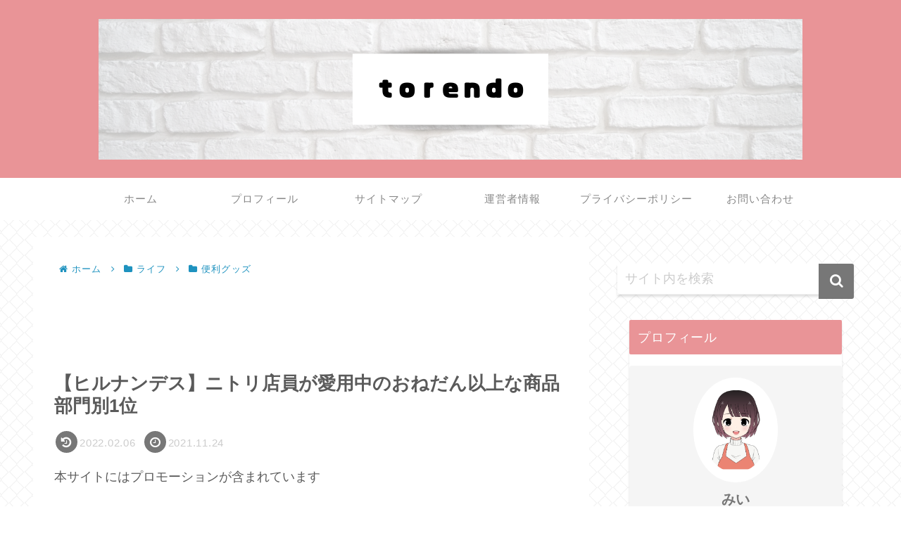

--- FILE ---
content_type: text/html; charset=utf-8
request_url: https://www.google.com/recaptcha/api2/aframe
body_size: 268
content:
<!DOCTYPE HTML><html><head><meta http-equiv="content-type" content="text/html; charset=UTF-8"></head><body><script nonce="Z3RNUqQA_3-UIIcU3_zfbw">/** Anti-fraud and anti-abuse applications only. See google.com/recaptcha */ try{var clients={'sodar':'https://pagead2.googlesyndication.com/pagead/sodar?'};window.addEventListener("message",function(a){try{if(a.source===window.parent){var b=JSON.parse(a.data);var c=clients[b['id']];if(c){var d=document.createElement('img');d.src=c+b['params']+'&rc='+(localStorage.getItem("rc::a")?sessionStorage.getItem("rc::b"):"");window.document.body.appendChild(d);sessionStorage.setItem("rc::e",parseInt(sessionStorage.getItem("rc::e")||0)+1);localStorage.setItem("rc::h",'1768354586897');}}}catch(b){}});window.parent.postMessage("_grecaptcha_ready", "*");}catch(b){}</script></body></html>